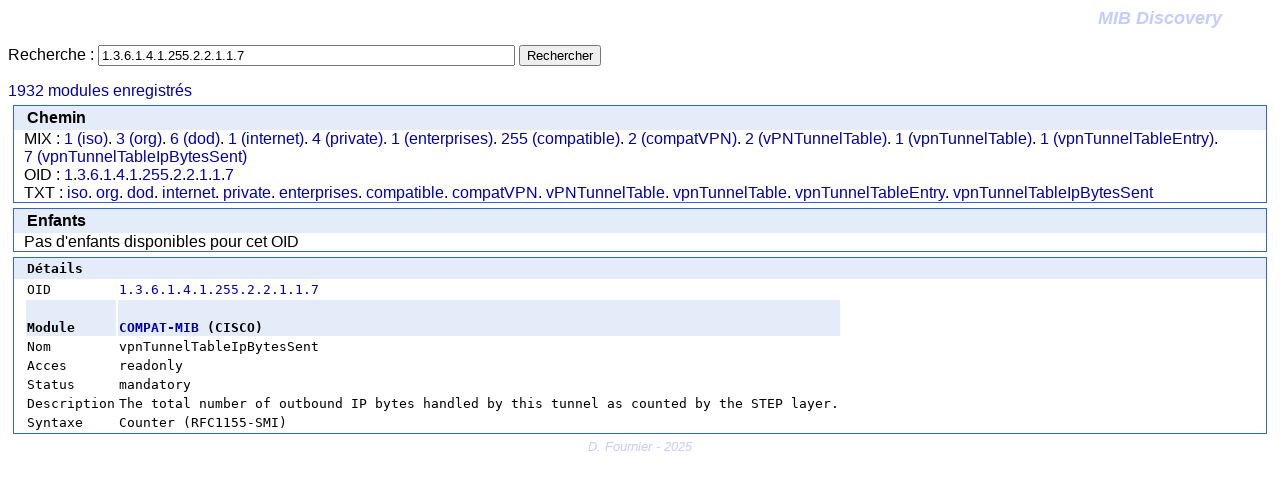

--- FILE ---
content_type: text/html; charset=UTF-8
request_url: https://cric.grenoble.cnrs.fr/Administrateurs/Outils/MIBS/?oid=1.3.6.1.4.1.255.2.2.1.1.7
body_size: 1122
content:
<!DOCTYPE html PUBLIC "-//W3C//DTD XHTML 1.0 Strict//EN"
                      "http://www.w3.org/TR/xhtml1/DTD/xhtml1-strict.dtd">
<html xmlns="http://www.w3.org/1999/xhtml" xml:lang="fr" lang="fr">
  <head>
    <title>SNMP OID</title>
    <link type='text/css' rel='stylesheet' media='screen,all' href='style.css' />
    <meta http-equiv="Content-Type" content="text/html; charset=utf-8"/>
  </head>
  <body>

  <div class='titre'>
    MIB Discovery
  </div>
<div class='search'>
  <form action='?' method='get'>
    <p>Recherche : 
      <input type='text' name='oid' value='1.3.6.1.4.1.255.2.2.1.1.7' size='50'/>
      <input type='submit' value='Rechercher'/>
    </p>
  </form>
</div>
<div class='compteModules'>
<a href='.'>1932 modules enregistrés</a>
</div>
<div class='chemin'>
  <div class='cheminTitre'>
Chemin
  </div>
  <div class='cheminContenu'>
MIX&nbsp;:&nbsp;<a href='?oid=1'>1&nbsp;(iso)</a>. <a href='?oid=1.3'>3&nbsp;(org)</a>. <a href='?oid=1.3.6'>6&nbsp;(dod)</a>. <a href='?oid=1.3.6.1'>1&nbsp;(internet)</a>. <a href='?oid=1.3.6.1.4'>4&nbsp;(private)</a>. <a href='?oid=1.3.6.1.4.1'>1&nbsp;(enterprises)</a>. <a href='?oid=1.3.6.1.4.1.255'>255&nbsp;(compatible)</a>. <a href='?oid=1.3.6.1.4.1.255.2'>2&nbsp;(compatVPN)</a>. <a href='?oid=1.3.6.1.4.1.255.2.2'>2&nbsp;(vPNTunnelTable)</a>. <a href='?oid=1.3.6.1.4.1.255.2.2.1'>1&nbsp;(vpnTunnelTable)</a>. <a href='?oid=1.3.6.1.4.1.255.2.2.1.1'>1&nbsp;(vpnTunnelTableEntry)</a>. <a href='?oid=1.3.6.1.4.1.255.2.2.1.1.7'>7&nbsp;(vpnTunnelTableIpBytesSent)</a><br/>
OID&nbsp;:&nbsp;<a href='?oid=1'>1</a>.<a href='?oid=1.3'>3</a>.<a href='?oid=1.3.6'>6</a>.<a href='?oid=1.3.6.1'>1</a>.<a href='?oid=1.3.6.1.4'>4</a>.<a href='?oid=1.3.6.1.4.1'>1</a>.<a href='?oid=1.3.6.1.4.1.255'>255</a>.<a href='?oid=1.3.6.1.4.1.255.2'>2</a>.<a href='?oid=1.3.6.1.4.1.255.2.2'>2</a>.<a href='?oid=1.3.6.1.4.1.255.2.2.1'>1</a>.<a href='?oid=1.3.6.1.4.1.255.2.2.1.1'>1</a>.<a href='?oid=1.3.6.1.4.1.255.2.2.1.1.7'>7</a><br/>
TXT&nbsp;:&nbsp;<a href='?oid=1'>iso</a>. <a href='?oid=1.3'>org</a>. <a href='?oid=1.3.6'>dod</a>. <a href='?oid=1.3.6.1'>internet</a>. <a href='?oid=1.3.6.1.4'>private</a>. <a href='?oid=1.3.6.1.4.1'>enterprises</a>. <a href='?oid=1.3.6.1.4.1.255'>compatible</a>. <a href='?oid=1.3.6.1.4.1.255.2'>compatVPN</a>. <a href='?oid=1.3.6.1.4.1.255.2.2'>vPNTunnelTable</a>. <a href='?oid=1.3.6.1.4.1.255.2.2.1'>vpnTunnelTable</a>. <a href='?oid=1.3.6.1.4.1.255.2.2.1.1'>vpnTunnelTableEntry</a>. <a href='?oid=1.3.6.1.4.1.255.2.2.1.1.7'>vpnTunnelTableIpBytesSent</a><br/>
  </div>
</div>
<div class='enfants'>
  <div class='enfantsTitre'>
Enfants
  </div>
  <div class='enfantsContenu'>
Pas d'enfants disponibles pour cet OID
  </div>
</div>
<div class='details'>
  <div class='detailsTitre'>
Détails
  </div>
  <div class='detailsContenu'>
<table>
<tr><td>OID</td><td><a href='.?oid=1.3.6.1.4.1.255.2.2.1.1.7'>1.3.6.1.4.1.255.2.2.1.1.7</a></td></tr>
<tr class='titreDetailsModule'>  <td class='titreDetailsModule'>Module</td>  <td class='titreDetailsModule'><a href='.?module=COMPAT-MIB&amp;fournisseur=CISCO'>COMPAT-MIB</a> (CISCO)</td></tr>
<tr><td>Nom</td><td>vpnTunnelTableIpBytesSent</td></tr>
<tr><td>Acces</td><td>readonly</td></tr>
<tr><td>Status</td><td>mandatory</td></tr>
<tr><td>Description</td><td>The total number of outbound IP bytes 
              handled by this tunnel as counted by the STEP layer.</td></tr>
<tr><td>Syntaxe</td><td>Counter (RFC1155-SMI)</td></tr>
</table>
  </div>
</div>

  <div class='footer'>
  D. Fournier - 2025  </div>
  </body>
</html>


--- FILE ---
content_type: text/css
request_url: https://cric.grenoble.cnrs.fr/Administrateurs/Outils/MIBS/style.css
body_size: 502
content:
body {
    color: Black;
    font-family: arial,sans-serif ;
}

.titre {
    font-size: large;
    font-style: italic;
    color: #c5ccff;
    font-weight: bold;
    padding-right: 50px;
    text-align:right;
}
a:link { text-decoration:none; color:#00a; }
a:visited { text-decoration:none; color:#88f; }
a:hover { text-decoration:none;}
a:active { text-decoration:none; color:#55f; }

.details {
    font-family:monospace;
}

.details td {
    vertical-align : top;
}

.details, .enfants, .chemin, .listeOID, .modules, .afficheModulesOID {
    border: 1px #3366cc solid;
    margin: 5px;
}
.detailsTitre, .enfantsTitre, .cheminTitre, .listeOIDTitre, .modulesTitre,
.afficheModulesOIDTitre {
    background-color: #e5ecf9;
    font-weight: bold;
    padding: 3px 1px 3px 13px;
}
.detailsContenu, .enfantsContenu, .cheminContenu, .listeOIDContenu,
.modulesContenu, .afficheModulesOIDContenu {
    padding-left : 10px;
}

.titreDetailsModule {
    padding-top:20px;
    background-color: #e5ecf9;
    font-weight: bold;
}

.cheminContenu {
    overflow: auto;
}

.enfants {
}
.details {
}

.footer {
    font-size: small;
    font-style: italic;
    color: #c5ccff;
    text-align:center;
}

ul {
    padding:0px 0px 0px 15px;
    margin:0px;
}

li {
    padding : 0px;
}
